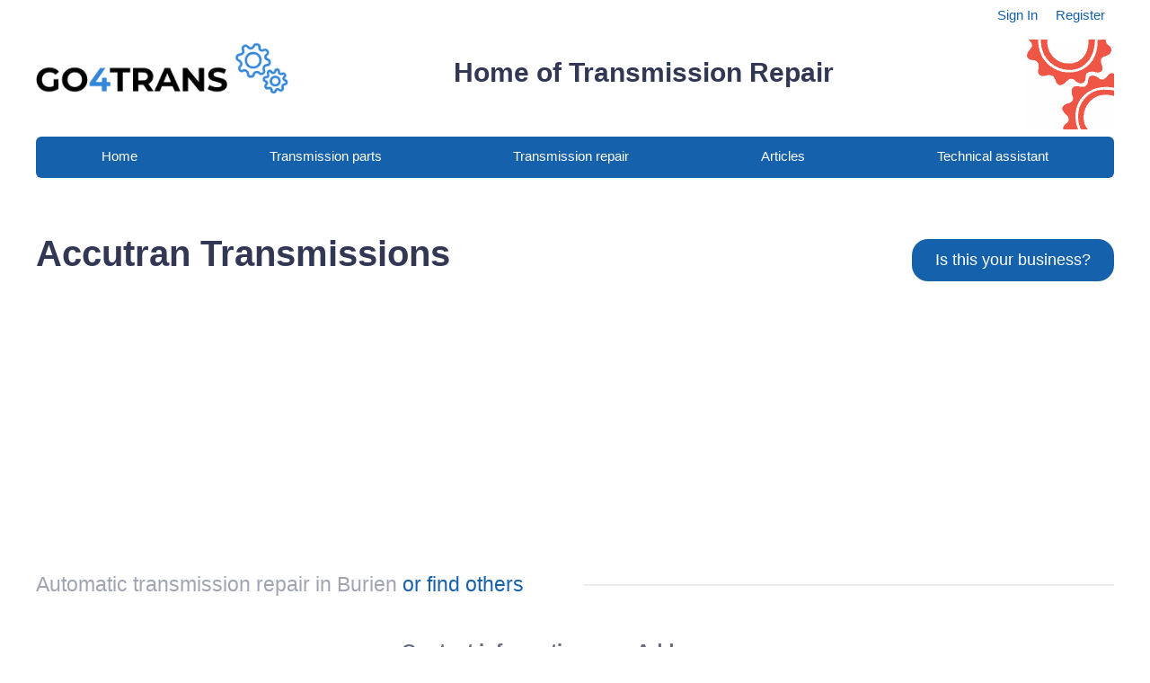

--- FILE ---
content_type: text/html; charset=utf-8
request_url: https://go4trans.com/accutran-transmissions/
body_size: 10085
content:

<!DOCTYPE html>
<html 
 lang="en" dir="ltr">
<head>
<title>All Members :: Accutran Transmissions</title>

<base href="https://go4trans.com/" />
<meta http-equiv="Content-Type" content="text/html; charset=utf-8" data-ca-mode="full" />
<meta name="viewport" content="initial-scale=1.0, width=device-width" />

<meta name="description" content="" />


<meta name="keywords" content="" />





<meta name="cmsmagazine" content="b55b3ce6a6b9c4d16194dc6efd5e2613" />
<script defer src="https://pagead2.googlesyndication.com/pagead/js/adsbygoogle.js?client=ca-pub-1838335190733178" crossorigin="anonymous"></script>

<!--link rel="preload" href="https://code.jquery.com/jquery-1.9.1.min.js" as="script" onload="this.onload=null;"/>
<link rel="preload" href="/js/lib/jqueryui/jquery-ui.custom.min.js" as="script" onload="this.onload=null;"/-->

<!--link rel="preconnect" href="https://fonts.googleapis.com">
<link rel="preconnect" href="https://fonts.gstatic.com" crossorigin>
<link href="https://fonts.googleapis.com/css2?family=Open+Sans:wght@400&display=swap" rel="stylesheet">
<link href="https://fonts.googleapis.com/css2?family=Open+Sans:wght@600&display=swap" rel="stylesheet">
<link href="https://fonts.googleapis.com/css2?family=Open+Sans:wght@700&display=swap" rel="stylesheet"-->

<link rel="preload" as="style" onload="this.onload=null;this.rel='stylesheet'" href="/design/themes/responsive/css/lib/ui/jqueryui.min.css">
<link rel="preload" as="style" onload="this.onload=null;this.rel='stylesheet'" href="/design/themes/responsive/css/dialogs.min.css">
<link rel="preload" as="style" onload="this.onload=null;this.rel='stylesheet'" href="/design/themes/responsive/css/notifications.min.css">


    <link href="https://go4trans.com/images/logos/2/Favicon.png" rel="shortcut icon" type="image/png" />


<link type="text/css" rel="stylesheet" href="https://go4trans.com/var/cache/misc/assets/design/themes/responsive/css/standalone.6d176c11f7824db6aa0d02093270e1321764348109.css" />


</head>

<body>
    
                        
        <div class="ty-tygh  " id="tygh_container">

        <div id="ajax_overlay" class="ty-ajax-overlay"></div>
<div id="ajax_loading_box" class="ty-ajax-loading-box"></div>

        <div class="cm-notification-container notification-container">
</div>

        <div class="ty-helper-container" id="tygh_main_container">
            
                 
                
<div class="tygh-top-panel clearfix">
    <div class="container-fluid  top-grid">
                    


                


    <div class="row-fluid ">                <div class="span16 " >
                <div class=" top-languages ty-float-right">
        <div id="languages_1">
    
<!--languages_1--></div>
    </div><div class=" ty-float-right">
        <div class="ty-wysiwyg-content"  data-ca-live-editor-object-id="0" data-ca-live-editor-object-type=""></div>
    </div><div class=" top-menu-links user_hide ty-float-right">
        


    
        <ul id="text_links_557" class="ty-text-links">
                            <li class="ty-text-links__item ty-level-0 is-sign-in">
                    <a class="ty-text-links__a" href="https://go4trans.com/auth-loginform/">Sign In</a> 
                                    </li>
                            <li class="ty-text-links__item ty-level-0">
                    <a class="ty-text-links__a" href="https://go4trans.com/companies-vendorplans/">Register</a> 
                                    </li>
                    </ul>

    
    </div><div class="ty-dropdown-box  top-my-account guest_hide ty-float-right">
        <div id="sw_dropdown_3" class="ty-dropdown-box__title cm-combination unlogged">
            
                                <a class="ty-account-info__title" href="https://go4trans.com/profiles-update-en/">
        <i class="ty-icon-user"></i>&nbsp;
        <span class="ty-account-info__title-txt" >My account</span>
        <i class="ty-icon-down-micro ty-account-info__user-arrow"></i>
    </a>

                        

        </div>
        <div id="dropdown_3" class="cm-popup-box ty-dropdown-box__content hidden">
            

<div id="account_info_3">
        <ul class="ty-account-info">
        
                        <li class="ty-account-info__item ty-dropdown-box__item"><a class="ty-account-info__a underlined" href="https://go4trans.com/orders-search/" rel="nofollow">Message center</a></li>
                    

            </ul>

    
    <div class="ty-account-info__buttons buttons-container">
                    <a href="https://go4trans.com/auth-loginform/?return_url=index.php%3Fdispatch%3Dcompanies.view%26company_id%3D14101"  data-ca-target-id="login_block3" class=" ty-btn ty-btn__secondary" rel="nofollow">Sign in</a>
            
            <a href="https://go4trans.com/companies-vendorplans/" rel="nofollow" class="ty-btn ty-btn__primary">Register</a>
                            <div  id="login_block3" class="hidden" title="Sign in">
                    <div class="ty-login-popup">
                        

        <form name="popup3_form" action="https://go4trans.com/" method="post">
    <input type="hidden" name="return_url" value="index.php?dispatch=companies.view&amp;company_id=14101" />
    <input type="hidden" name="redirect_url" value="index.php?dispatch=companies.view&amp;company_id=14101" />

                <div class="ty-control-group">
            <label for="login_popup3" class="ty-login__filed-label ty-control-group__label cm-required cm-trim cm-email">Email</label>
            <input type="text" id="login_popup3" name="user_login" size="30" value="" class="ty-login__input cm-focus" />
        </div>

        <div class="ty-control-group ty-password-forgot">
            <label for="psw_popup3" class="ty-login__filed-label ty-control-group__label ty-password-forgot__label cm-required">Password</label><a href="https://go4trans.com/index.php?dispatch=auth.recover_password" class="ty-password-forgot__a"  tabindex="5">Forgot your password?</a>
            <input type="password" id="psw_popup3" name="password" size="30" value="" class="ty-login__input" maxlength="32" />
        </div>

                    <div class="ty-login-reglink ty-center">
                <a class="ty-login-reglink__a" href="https://go4trans.com/profiles-add-en/" rel="nofollow">Register for a new account</a>
            </div>
        
        

        
        
            <div class="buttons-container clearfix">
                <div class="ty-float-right">
                        
 
    <button  class="ty-btn__login ty-btn__secondary ty-btn" type="submit" name="dispatch[auth.login]" >Sign in</button>


                </div>
                <div class="ty-login__remember-me">
                    <label for="remember_me_popup3" class="ty-login__remember-me-label"><input class="checkbox" type="checkbox" name="remember_me" id="remember_me_popup3" value="Y" />Remember me</label>
                </div>
            </div>
        

    <input type="hidden" name="security_hash" class="cm-no-hide-input" value="1f3212541b6434a08f767f9d286df926" /></form>


                    </div>
                </div>
                        </div>
<!--account_info_3--></div>

        </div>
    </div>
        </div>
    </div>
</div>
</div>

<div class="tygh-header clearfix">
    <div class="container-fluid  ">
                    


    <div class="row-fluid ">                <div class="span4 top-logo-grid" >
                <div class="    ty-float-left">
        <div class="ty-logo-container">
    <a href="https://go4trans.com/" title="">
        <img src="/design/themes/responsive/media/images/addons/go4trans_design/logo.png" width="330" height="67" alt="" class="ty-logo-container__image" />
    </a>
</div>
    </div>
        </div>
                    


                    <div class="span10 " >
                <div class=" center">
        <div class="ty-wysiwyg-content"  data-ca-live-editor-object-id="0" data-ca-live-editor-object-type=""><h2>Home of Transmission Repair</h2></div>
    </div>
        </div>
                    


                    <div class="span2 " >
                <div class=" ty-float-right">
        <div class="gear-logo mb-1"></div>
    </div>
        </div>
    </div>                


    <div class="row-fluid ">                <div class="span16 search-block-grid" >
                <ul class="ty-menu__items cm-responsive-menu">
        
            <li class="ty-menu__item ty-menu__menu-btn visible-phone">
                <a class="ty-menu__item-link">
                    <i class="ty-icon-short-list"></i>
                    <span>Menu</span>
                </a>
            </li>

                                            
                        <li class="ty-menu__item ty-menu__item-nodrop">
                                        <a  href="https://go4trans.com/" class="ty-menu__item-link">
                        Home
                    </a>
					
                            </li>
                                            
                        <li class="ty-menu__item ty-menu__item-nodrop">
                                        <a  href="/transmission/" class="ty-menu__item-link">
                        Transmission parts
                    </a>
					
                            </li>
                                            
                        <li class="ty-menu__item ty-menu__item-nodrop">
                                        <a  href="/workshops/" class="ty-menu__item-link">
                        Transmission repair
                    </a>
					
                            </li>
                                            
                        <li class="ty-menu__item ty-menu__item-nodrop">
                                        <a  href="/blog-en-2/" class="ty-menu__item-link">
                        Articles
                    </a>
					
                            </li>
                                            
                        <li class="ty-menu__item ty-menu__item-nodrop">
                                        <a  href="https://go4trans.com/transmission-finder/" class="ty-menu__item-link">
                        Technical assistant
                    </a>
					
                            </li>
        
        

    </ul>
	<!-- Inline script moved to the bottom of the page --><div class="ty-wysiwyg-content"  data-ca-live-editor-object-id="0" data-ca-live-editor-object-type=""><br></div>
        </div>
    </div>
</div>
</div>

<div class="tygh-content clearfix">
    <div class="container-fluid  ">
                    


                


    <div class="row-fluid ">                <div class="span16 main-content-grid" >
                <div class="ty-company-detail__top-links clearfix mt-6">
    <h1 class="title">Accutran Transmissions</h1>
                <a class="ty-btn ty-btn__secondary" 
            title="Is this your business?" 
            href="https://go4trans.com/index.php?dispatch=companies.apply_for_vendor&amp;plan_id=11&amp;company_id=14101">
            Is this your business?
        </a>
    </div>

<div class="ty-mainbox__subtitle mt-4">
    <div class="subtitle-gray">Automatic transmission repair in Burien
        <a href="https://go4trans.com/workshops/?city=Burien&amp;features_hash=100-US">or find others</a>
    </div>
    <div class="ty-mainbox-subtitle-border"></div>
</div>
        </div>
    </div>                


    <div class="row-fluid ">                <div class="span5 " >
                <div class="company-logo mt-6 mb-4">
    
<img loading="lazy" 
    class="ty-pict  width-max   cm-image" 
    width="300" height=""
        id="det_img_14101" 
     
    src="https://go4trans.com/images/thumbnails/300/189/logos/269/cart_obx8-w0.jpg"
    alt="" title="" 
     />
    <div class="block-gray mt-4 hidden-phone">
        <div class="title-small ma-2 ph-1">Transmission service guide</div>
        <div class="block-white ma-1 pv-1 ph-2">
                    <a class="flex-row pv-1 subtitle-small-medium" href="https://go4trans.com/technical-transmission-general-articles/transmission-repair-cost/#Transmission%20average%20repair%20cost">Transmission average repair cost</a>
                    <a class="flex-row pv-1 subtitle-small-medium" href="https://go4trans.com/technical-transmission-general-articles/transmission-repair-cost/#How%20to%20save%20money%20on%20transmission%20repair">How to save money on transmission repair</a>
                    <a class="flex-row pv-1 subtitle-small-medium" href="https://go4trans.com/technical-transmission-general-articles/transmission-repair-cost/#Factors%20that%20have%20impact%20on%20the%20transmission%20repair%20price">Factors that have impact on the transmission repair price</a>
                    <a class="flex-row pv-1 subtitle-small-medium" href="https://go4trans.com/technical-transmission-general-articles/typical-automatic-transmission-problems-symptoms-and-reasons/#Top%205%20typical%20symptoms%20of%20a%20failing%20automatic%20transmission">Top 5 typical symptoms of a failing automatic transmission</a>
                    <a class="flex-row pv-1 subtitle-small-medium" href="https://go4trans.com/technical-transmission-general-articles/typical-automatic-transmission-problems-symptoms-and-reasons/#Top%205%20reasons%20for%20automatic%20transmission%20problems">Top 5 reasons for automatic transmission problems</a>
                    <a class="flex-row pv-1 subtitle-small-medium" href="https://go4trans.com/technical-transmission-general-articles/how-to-choose-a-transmission-repair-shop/#How%20to%20choose%20a%20transmission%20repair%20shop">How to choose a transmission repair shop</a>
                    <a class="flex-row pv-1 subtitle-small-medium" href="https://go4trans.com/technical-transmission-general-articles/how-to-choose-a-transmission-repair-shop/#How%20not%20to%20be%20ripped%20off%20and%20avoid%20scams%20at%20transmission%20repair%20services">How not to be ripped off and avoid scams at transmission repair services</a>
                    <a class="flex-row pv-1 subtitle-small-medium" href="https://go4trans.com/technical-transmission-general-articles/how-to-choose-a-transmission-repair-shop/#Typical%20transmission%20repair%20scams">Typical transmission repair scams</a>
                    <a class="flex-row pv-1 subtitle-small-medium" href="https://go4trans.com/technical-transmission-general-articles/transmission-flush-cost/">Transmission flush average cost</a>
                </div>
    </div>
</div><div class=" banner-350">
                <div class="ty-banner__image-wrapper">
        <a href="https://www.raybestospowertrain.com/automatic-transmission/clutch-packs#ClutchPack-Applications" >        
<img loading="lazy" 
    class="ty-pict     cm-image" 
    width="" height=""
        id="det_img_755538016" 
     
    src="https://go4trans.com/images/promo/347/RaybestosPowertrain_Go4trans_banner_350x350.png"
    alt="" title="" 
     />
        </a>    </div>
    
    </div>
        </div>
                    


                    <div class="span11 " >
                <div class="ty-mainbox-container clearfix">
                <div class="ty-mainbox-body"><script type="application/ld+json" data-no-defer> 
{
	"@context": "https://schema.org",
	"@type": "Organization",
	"url": "https://go4trans.com/accutran-transmissions/",
	"name": "Accutran Transmissions",	
	"logo": "https://go4trans.com/images/logos/269/cart_obx8-w0.png",
	"description": " Welcome to Accutran Transmissions, your ultimate hub for transmission repair services in Burien, Washington. Team of Accutran Transmissions highly-skilled specialists is dedicated to efficiently resolving a wide range of transmission issues, ensuring your complete satisfaction. Transmission services provided include Transmission diagnostics, Automatic transmission repair, ATF change. Accutran Transmissions is not only a transmission shop but also offers other services as Transmission shop for your car. Choose Accutran Transmissions for expert transmission repairs, exceptional service, and reliable solutions. Call us +1 206-243-2733 or visit http://www.accutransmissions.com/ to schedule an appointment and learn more about our services.",
	"address": {
		"@type": "PostalAddress",
		"addressLocality": "Burien",
		"postalCode": "98168",
		"streetAddress": "14836 1st Ave S",
		"addressCountry": "US",
		"addressRegion": "WA"
	},
	 
	
	"contactPoint" : [
	{
		"@type" : "ContactPoint",
		"telephone" : "+1 206-243-2733",
		"contactType" : "customer service"
	}]
};	  
</script>





    










<div class="ty-company-detail mb-2 ml-3">
	<div id="block_company_14101" class="ty-company-detail__info flex-box mt-6">
		<div class="flex-row stretch width-max">
			<div class="ty-company-detail__info-list flex-col">
				<h5 class="title-small-gray mb-4">Contact information</h5>
									<div class="ty-company-detail__control-group flex-row vert-center">
						<label class="ty-company-detail__control-lable mr-1">Phone:</label>
						<a href="tel:+1 206-243-2733" onclick="fn_phone_click()">
							+1 206-243-2733
						</a>
						<a class="visible-phone ml-2 link-button" href="tel:+1 206-243-2733" 
							onclick="fn_phone_click()">
							<img src="/design/themes/responsive/media/images/addons/go4trans_design/phone.png" style="width: 35px;">
						</a>
					</div>
					
					<!-- Inline script moved to the bottom of the page -->
																	<div class="ty-company-detail__control-group">
						<a class="link-button" href="http://www.accutransmissions.com/" target="_blank"
							onclick="Tygh.$.ceAjax('request', 'index.php?dispatch=statistics.action&action=site_click&page=company&company_id=14101')">
							Visit website</a>
					</div>
								<p></p>
												
			</div>
			<div class="ty-company-detail__info-list flex-col">
				<h5 class="title-small-gray mb-4">Address</h5>

				<div class="ty-company-detail__control-group">
					<span>14836 1st Ave S</span>
				</div>
				<div class="ty-company-detail__control-group">
					<span>Burien
						, Washington 98168</span>
				</div>
				<div class="ty-company-detail__control-group">
					<span>United States of America (USA)</span>
				</div>
				<div class="ty-company-detail__control-group mt-2">
					<label class="ty-company-detail__control-lable"></label>
					<span>
						<a class="open_windows link-button cm-dialog-opener cm-dialog-auto-size "
							data-ca-target-id="map_dialog" 
							onclick="fn_show_map(47.4694664, -122.3331811, `$company_data.company`); Tygh.$.ceAjax('request', 'index.php?dispatch=statistics.action&action=map_click&page=company&company_id=14101')">
							View on map</a>
					</span>
				</div>
			</div>
			<div class="flex">
				<div class="ty-company-detail__info-list flex-col mr-4">
					<a class="flex-row stretch mb-2 icon-disable">
						<img src="/design/themes/responsive/media/images/addons/go4trans_design/share-yelp-active.png" title="Yelp social link">
					</a>
					<a class="flex-row stretch mb-2 icon-disable">
						<img src="/design/themes/responsive/media/images/addons/go4trans_design/share-inst-active.png" title="Instagram social link">
					</a>
					<a class="flex-row stretch mb-2 icon-disable">
						<img src="/design/themes/responsive/media/images/addons/go4trans_design/share-fb-active.png" title="Facebook social link">
					</a>
				</div>
				<div class="ty-company-detail__info-list flex-col">
					<a class="flex-row stretch mb-2 icon-disable">
						<img src="/design/themes/responsive/media/images/addons/go4trans_design/share-trust-active.png" title="Trustpilot social link">
					</a>
					<a class="flex-row stretch mb-2 icon-disable">
						<img src="/design/themes/responsive/media/images/addons/go4trans_design/share-gb-active.png" title="Google business social link">
					</a>
					<a class="flex-row stretch mb-2 icon-disable">
						<img src="/design/themes/responsive/media/images/addons/go4trans_design/share-bbb-active.png" title="Better Business Bureau social link">
					</a>
				</div>
			</div>
		</div>

		<div class="hidden" id="map_dialog">
							<div id="gmap" style=""></div>
				<!-- Inline script moved to the bottom of the page -->
					</div>

				<div class="border mb-4 width-max"></div>
		<div class="width-max mb-4">
			<div class="title-small-gray mb-4 flex-row width-max">Working hours</div>
			<div class="ty-company-detail__control-group flex-row width-max">
				<div id="work_hours_selector" class="flex-row width-max">
																													<li class="toggle-btn"						value="Monday:  9:00 - 17:00"
						onclick="fn_toggle_option(this)">
						Mon
					</li>
																													<li class="toggle-btn"						value="Tuesday:  9:00 - 17:00"
						onclick="fn_toggle_option(this)">
						Tue
					</li>
																													<li class="toggle-btn"						value="Wednesday:  9:00 - 17:00"
						onclick="fn_toggle_option(this)">
						Wed
					</li>
																													<li class="toggle-btn"						value="Thursday:  9:00 - 17:00"
						onclick="fn_toggle_option(this)">
						Thu
					</li>
																													<li class="toggle-btn"						value="Friday:  9:00 - 17:00"
						onclick="fn_toggle_option(this)">
						Fri
					</li>
																													<li class="toggle-btn" disabled						value="Saturday: Closed"
						>
						Std
					</li>
																													<li class="toggle-btn" disabled						value="Sunday: Closed"
						>
						Sun
					</li>
								</div>
			</div>
			<div id="work_hours" class="plain-text mt-3"></div>
		</div>
		<!-- Inline script moved to the bottom of the page -->
																																																																																																																																										
				
					<div class="border mb-4 width-max"></div>
			<div class="flex-row-nowrap mb-4 width-max">
				<div class="title-big-blue mr-4">4.5</div>
				<div class="year-text">Go4Trans rating</div>
				<img class="ml-4 cm-tooltip" title="Our shop ratings range from 0 to 5 and reflect the overall quality and reputation of transmission repair shops listed on our website. These ratings are determined based on comprehensive analysis, incorporating a variety of factors, including customer reviews, industry certifications, years of experience, and publicly available data. A higher rating indicates a more reliable and trusted service. Rest assured, we strive to provide you with the best options for your transmission repair needs!"
					src="/design/themes/responsive/media/images/addons/go4trans_design/about.svg"></img>
			</div>
				
								<div class=" border mb-4 width-max"></div>
		<div class=" title-small-gray mb-4">Services:</div>
		<div class=" flex-row width-max">
																			<div class="service-block flex vert-center mr-2 mb-2">
					<span class="green-text mr-2">Automatic transmission repair</span>
					<img src="/design/themes/responsive/media/images/addons/go4trans_design/check.svg"></img>
				</div>
																										<div class="service-block flex vert-center mr-2 mb-2">
					<span class="green-text mr-2">ATF change</span>
					<img src="/design/themes/responsive/media/images/addons/go4trans_design/check.svg"></img>
				</div>
																										<div class="service-block flex vert-center mr-2 mb-2">
					<span class="green-text mr-2">Transmission diagnostics</span>
					<img src="/design/themes/responsive/media/images/addons/go4trans_design/check.svg"></img>
				</div>
																													<div class="service-block flex vert-center mr-2 mb-2 hidden-phone">
					<span class="mr-2">Transmission programming</span>
					<span class="ty-icon-cancel-circle self-end"></span>
				</div>
																																																																														<div class="service-block flex vert-center mr-2 mb-2 hidden-phone">
					<span class="mr-2">Manual transmission repair</span>
					<span class="ty-icon-cancel-circle self-end"></span>
				</div>
															<div class="service-block flex vert-center mr-2 mb-2 hidden-phone">
					<span class="mr-2">Fleet maintenance services</span>
					<span class="ty-icon-cancel-circle self-end"></span>
				</div>
															<div class="service-block flex vert-center mr-2 mb-2 hidden-phone">
					<span class="mr-2">Transmission flushing</span>
					<span class="ty-icon-cancel-circle self-end"></span>
				</div>
															<div class="service-block flex vert-center mr-2 mb-2 hidden-phone">
					<span class="mr-2">Transmission tuning</span>
					<span class="ty-icon-cancel-circle self-end"></span>
				</div>
															<div class="service-block flex vert-center mr-2 mb-2 hidden-phone">
					<span class="mr-2">Heavy Duty or Truck service</span>
					<span class="ty-icon-cancel-circle self-end"></span>
				</div>
															<div class="service-block flex vert-center mr-2 mb-2 hidden-phone">
					<span class="mr-2">Transmission parts sale</span>
					<span class="ty-icon-cancel-circle self-end"></span>
				</div>
															<div class="service-block flex vert-center mr-2 mb-2 hidden-phone">
					<span class="mr-2">Transmissions sale</span>
					<span class="ty-icon-cancel-circle self-end"></span>
				</div>
															<div class="service-block flex vert-center mr-2 mb-2 hidden-phone">
					<span class="mr-2">Torque converter sale</span>
					<span class="ty-icon-cancel-circle self-end"></span>
				</div>
															<div class="service-block flex vert-center mr-2 mb-2 hidden-phone">
					<span class="mr-2">Valve body sale</span>
					<span class="ty-icon-cancel-circle self-end"></span>
				</div>
																						<div class="service-block flex vert-center mr-2 mb-2 hidden-phone">
					<span class="mr-2">Transfer case repair</span>
					<span class="ty-icon-cancel-circle self-end"></span>
				</div>
															<div class="service-block flex vert-center mr-2 mb-2 hidden-phone">
					<span class="mr-2">CVT repair</span>
					<span class="ty-icon-cancel-circle self-end"></span>
				</div>
															<div class="service-block flex vert-center mr-2 mb-2 hidden-phone">
					<span class="mr-2">DSG repair</span>
					<span class="ty-icon-cancel-circle self-end"></span>
				</div>
															<div class="service-block flex vert-center mr-2 mb-2 hidden-phone">
					<span class="mr-2">Valve body repair</span>
					<span class="ty-icon-cancel-circle self-end"></span>
				</div>
															<div class="service-block flex vert-center mr-2 mb-2 hidden-phone">
					<span class="mr-2">Torque converter repair</span>
					<span class="ty-icon-cancel-circle self-end"></span>
				</div>
														
		</div>
		
						<div class=" border mb-4 mt-4 width-max"></div>
		<div class=" title-small-gray mb-4">Payment options:</div>
		<div class=" flex-row width-max">
																<div class="service-block flex vert-center mr-2 mb-2">
					<span class="green-text mr-2">Cash</span>
					<img src="/design/themes/responsive/media/images/addons/go4trans_design/check.svg"></img>
				</div>
																<div class="service-block flex vert-center mr-2 mb-2">
					<span class="green-text mr-2">Card payment</span>
					<img src="/design/themes/responsive/media/images/addons/go4trans_design/check.svg"></img>
				</div>
												<div class="service-block flex vert-center mr-2 mb-2 hidden-phone">
					<span class="mr-2">Cheque</span>
					<span class="ty-icon-cancel-circle self-end"></span>
				</div>
							
		</div>
		
											<div class="hidden-phone border mb-4 mt-4 width-max"></div>
		<div class="hidden-phone title-small-gray mb-4">For greater convenience:</div>
		<div class="hidden-phone flex-row width-max">
												<div class="service-block flex vert-center mr-2 mb-2 hidden-phone">
					<span class="mr-2">We speak Spanish</span>
					<span class="ty-icon-cancel-circle self-end"></span>
				</div>
												<div class="service-block flex vert-center mr-2 mb-2 hidden-phone">
					<span class="mr-2">Tow car services</span>
					<span class="ty-icon-cancel-circle self-end"></span>
				</div>
												<div class="service-block flex vert-center mr-2 mb-2 hidden-phone">
					<span class="mr-2">Comfortable waiting room</span>
					<span class="ty-icon-cancel-circle self-end"></span>
				</div>
												<div class="service-block flex vert-center mr-2 mb-2 hidden-phone">
					<span class="mr-2">Wi-Fi</span>
					<span class="ty-icon-cancel-circle self-end"></span>
				</div>
												<div class="service-block flex vert-center mr-2 mb-2 hidden-phone">
					<span class="mr-2">Coffee/cookies</span>
					<span class="ty-icon-cancel-circle self-end"></span>
				</div>
							
		</div>
		
											<div class="hidden-phone border mb-4 mt-4 width-max"></div>
		<div class="hidden-phone title-small-gray mb-4">Benefits of our transmission shop:</div>
		<div class="hidden-phone flex-row width-max">
												<div class="service-block flex vert-center mr-2 mb-2 hidden-phone">
					<span class="mr-2">Dyno-tested transmissions</span>
					<span class="ty-icon-cancel-circle self-end"></span>
				</div>
												<div class="service-block flex vert-center mr-2 mb-2 hidden-phone">
					<span class="mr-2">Certified rebuilder</span>
					<span class="ty-icon-cancel-circle self-end"></span>
				</div>
							
		</div>
		
											<div class="hidden-phone border mb-4 mt-4 width-max"></div>
		<div class="hidden-phone title-small-gray mb-4">We are equipped with:</div>
		<div class="hidden-phone flex-row width-max">
												<div class="service-block flex vert-center mr-2 mb-2 hidden-phone">
					<span class="mr-2">Transmission Dyno</span>
					<span class="ty-icon-cancel-circle self-end"></span>
				</div>
												<div class="service-block flex vert-center mr-2 mb-2 hidden-phone">
					<span class="mr-2">Valve Body Test machine</span>
					<span class="ty-icon-cancel-circle self-end"></span>
				</div>
												<div class="service-block flex vert-center mr-2 mb-2 hidden-phone">
					<span class="mr-2">Solenoid Test machine</span>
					<span class="ty-icon-cancel-circle self-end"></span>
				</div>
												<div class="service-block flex vert-center mr-2 mb-2 hidden-phone">
					<span class="mr-2">Torque converter repair equipment</span>
					<span class="ty-icon-cancel-circle self-end"></span>
				</div>
							
		</div>
	</div>
</div>


</div>
    </div>
        </div>
    </div>                


    <div class="row-fluid ">                <div class="span16 " >
                <div id="description_title" class="ty-mainbox__subtitle mt-4 mb-4">
		<div class="title">Description</div>
		<div class="ty-mainbox-subtitle-border"></div>
	</div>
	<div id="company_description" class="plain-text-common width-max mb-2">
		<p>Welcome to Accutran Transmissions, your ultimate hub for transmission repair services in Burien, Washington.</p><p>Team of Accutran Transmissions highly-skilled specialists is dedicated to efficiently resolving a wide range of transmission issues, ensuring your complete satisfaction. Transmission services provided include Transmission diagnostics, Automatic transmission repair, ATF change.</p><p>Accutran Transmissions is not only a transmission shop but also offers other services as Transmission shop for your car.</p><p>Choose Accutran Transmissions for expert transmission repairs, exceptional service, and reliable solutions. Call us <a href="tel:+1 206-243-2733">+1 206-243-2733</a> or visit <a href=http://www.accutransmissions.com/">http://www.accutransmissions.com/</a> to schedule an appointment and learn more about our services.
	</div>
	<a id="up-down-sign" class="show-hide-button mr-1 link-button up-sign" less onclick="fn_toggle_button(this, '#company_description', '#company_description', 'Show more', 'Show less')">Show less </a>
	<!-- Inline script moved to the bottom of the page -->

	<div id="gallery_images_14101" class="company_gallery">
		<h3 class="gallery_title">Our gallery</h3>
		
    
        
    <div class="ty-product-thumbnails ty-center cm-image-gallery" id="images_preview_141016970b7e086501" style="width: 100%;">
        <div id="scroll_list_349_14101" class="owl-carousel ty-scroller-list"><div class="ty-scroller-list__item"><a id="det_img_link_141016970b7e086501_269067_mini" data-ca-image-id="269067" class=" cm-previewer ty-previewer" data-ca-image-width="512" data-ca-image-height="142" href="https://go4trans.com/images/detailed/269/AF1QipNpmmC6qw81pGM5ycZzY0Jz2qdi29fn59-o47Zs.jpg" title="">
<img loading="lazy" 
    class="ty-pict     cm-image" 
    width="200" height="180"
        id="det_img_141016970b7e086501_269067_mini" 
     
    src="https://go4trans.com/images/thumbnails/200/180/detailed/269/AF1QipNpmmC6qw81pGM5ycZzY0Jz2qdi29fn59-o47Zs.jpg"
    alt="" title="" 
     /><span class="ty-previewer__icon hidden-phone"></span></a></div></div><!-- Inline script moved to the bottom of the page -->
<!-- Inline script moved to the bottom of the page -->

    </div>
<!-- Inline script moved to the bottom of the page -->
<!-- Inline script moved to the bottom of the page -->

	</div>
<!-- Inline script moved to the bottom of the page -->
        </div>
    </div>
</div>
</div>


<div class="tygh-footer clearfix" id="tygh_footer">
    <div class="container-fluid  ty-footer-grid">
                    


    <div class="row-fluid ">                <div class="span16 " >
                <div class="ty-wysiwyg-content"  data-ca-live-editor-object-id="0" data-ca-live-editor-object-type=""><!-- Inline script moved to the bottom of the page -->
<!-- Horizontal ads -->
<ins class="adsbygoogle"
     style="display:block; min-height:325px;"
     data-ad-client="ca-pub-1838335190733178"
     data-ad-slot="6876799300"
     data-ad-format="auto"
     data-full-width-responsive="true"></ins>
<!-- Inline script moved to the bottom of the page --></div>
        </div>
    </div>                


    <div class="row-fluid ">                <div class="span16 ty-footer-grid__full-width footer-stay-connected" >
                <div class="row-fluid ">                <div class="span8 " >
                <div class="    ty-float-left">
        <div class="ty-footer-form-block ty-footer-form-block--responsive">
    <form action="https://go4trans.com/" method="post" name="subscribe_form">
        <input type="hidden" name="redirect_url" value="index.php?dispatch=companies.view&amp;company_id=14101" />
        <input type="hidden" name="newsletter_format" value="2" />

        <h3 class="ty-footer-form-block__title">Stay Connected</h3>

        <div class="ty-footer-form-block__form-container">
            <div class="ty-footer-form-block__form ty-control-group ty-input-append cm-block-add-subscribe">
                <label class="cm-required cm-email hidden" for="subscr_email12">Email</label>
                <input type="text" name="subscribe_email" id="subscr_email12" size="20" value="Enter e-mail address" class="cm-hint ty-input-text" />
                <button title="Go" class="ty-btn-go" type="submit"><i class="ty-btn-go__icon ty-icon-right-dir"></i></button>
<input type="hidden" name="dispatch" value="newsletters.add_subscriber" />
            </div>
        </div>
    <input type="hidden" name="security_hash" class="cm-no-hide-input" value="1f3212541b6434a08f767f9d286df926" /></form>
</div>

    </div>
        </div>
                    


                    <div class="span8 " >
                <div class=" target_blank ty-float-right">
        <div class="ty-wysiwyg-content"  data-ca-live-editor-object-id="0" data-ca-live-editor-object-type=""><div class="ty-social-link-block"><h3 class="ty-social-link__title">We are social</h3>

<div class="ty-social-link facebook">
    <a href="https://www.facebook.com/go4trans/"><i class="ty-icon-facebook"></i> Facebook</a>
</div>
</div>
    </div>
        </div>
    </div>
        </div>
    </div>                


    <div class="row-fluid ">                <div class="span16 ty-footer-grid__full-width ty-footer-menu" >
                <div class="row-fluid ">                <div class="span3 demo-store-grid" >
                <div class="ty-footer footer-no-wysiwyg ty-float-left">
        <h2 class="ty-footer-general__header  cm-combination" id="sw_footer-general_15">
            
                            <span>Become a Member</span>
                        

        <i class="ty-footer-menu__icon-open ty-icon-down-open"></i>
        <i class="ty-footer-menu__icon-hide ty-icon-up-open"></i>
        </h2>
        <div class="ty-footer-general__body" id="footer-general_15"><div class="ty-wysiwyg-content"  data-ca-live-editor-object-id="0" data-ca-live-editor-object-type=""><ul id="demo_store_links">
<p><a href="/companies-vendorplans/">Register</a>
</p>
</div></div>
    </div>
        </div>
                    


                    <div class="span3 customer-service-grid" >
                <div class="ty-footer footer-no-wysiwyg ty-float-left">
        <h2 class="ty-footer-general__header  cm-combination" id="sw_footer-general_18">
            
                            <span>Legal Information</span>
                        

        <i class="ty-footer-menu__icon-open ty-icon-down-open"></i>
        <i class="ty-footer-menu__icon-hide ty-icon-up-open"></i>
        </h2>
        <div class="ty-footer-general__body" id="footer-general_18"><div class="ty-wysiwyg-content"  data-ca-live-editor-object-id="0" data-ca-live-editor-object-type=""><p><a href="/terms-and-conditions-en/">Terms and Conditions</a>
</p>
<p><a href="/privacy-policy-en/">Privacy policy</a>
</p></div></div>
    </div>
        </div>
                    


                    <div class="span3 about-grid" >
                <div class="ty-footer ty-float-left">
        <h2 class="ty-footer-general__header  cm-combination" id="sw_footer-general_16">
            
                            <span>Go4trans</span>
                        

        <i class="ty-footer-menu__icon-open ty-icon-down-open"></i>
        <i class="ty-footer-menu__icon-hide ty-icon-up-open"></i>
        </h2>
        <div class="ty-footer-general__body" id="footer-general_16"><div class="ty-wysiwyg-content"  data-ca-live-editor-object-id="0" data-ca-live-editor-object-type=""><p><a href="/about-our-company-en/">About us</a>
</p>
<p><a href="/contact-us/">Contact us</a>
</p>
</div></div>
    </div>
        </div>
                    


                    <div class="span7 my-account-grid" >
                <div class=" hidden-phone ty-float-right">
        <div class="ty-wysiwyg-content"  data-ca-live-editor-object-id="0" data-ca-live-editor-object-type=""><p><br></p><p>Copyright 2015-2023 © Go4trans. All Rights Reserved.<br></p><p>Our <a href="https://go4trans.com/sitemap-view/">sitemap</a><br><br>Reproduction in whole or in part without permission is prohibited.</p><p><br></p></div>
    </div>
        </div>
    </div>
        </div>
    </div>                



</div>
</div>



            

        <!--tygh_main_container--></div>

        
<div class="hidden" id="techMap"></div>
        <!--tygh_container--></div>

        
<script src="//code.jquery.com/jquery-1.9.1.min.js" data-no-defer></script>
<script src="js/lib/jqueryui/jquery-ui.custom.min.js" data-no-defer></script>


<script type="text/javascript" src="https://go4trans.com/var/cache/misc/assets/js/tygh/scripts-c9d4668cea8dc1c138cf67d012c110d01764348109.js"></script>
<script type="text/javascript" src="https://maps.googleapis.com/maps/api/js?key=AIzaSyBOBkJucxe4V6Dg9uoQXnZdgFXnTaciHQg"></script>
<script type="text/javascript">
(function(_, $) {

    _.tr({
        cannot_buy: 'You cannot buy the product with these option variants',
        no_products_selected: 'No products selected',
        error_no_items_selected: 'No items selected! At least one check box must be selected to perform this action.',
        delete_confirmation: 'Are you sure you want to delete the selected items?',
        text_out_of_stock: 'Out of stock',
        items: 'item(s)',
        text_required_group_product: 'Please select a product for the required group [group_name]',
        save: 'Save',
        close: 'Close',
        notice: 'Notice',
        warning: 'Warning',
        error: 'Error',
        empty: 'Empty',
        text_are_you_sure_to_proceed: 'Are you sure you want to proceed?',
        text_invalid_url: 'You have entered an invalid URL',
        error_validator_email: 'The email address in the <b>[field]<\/b> field is invalid.',
        error_validator_phone: 'The phone number in the <b>[field]<\/b> field is invalid. The correct format is (555) 555-55-55 or 55 55 555 5555.',
        error_validator_integer: 'The value of the <b>[field]<\/b> field is invalid. It should be integer.',
        error_validator_multiple: 'The <b>[field]<\/b> field does not contain the selected options.',
        error_validator_password: 'The passwords in the <b>[field2]<\/b> and <b>[field]<\/b> fields do not match.',
        error_validator_required: 'The <b>[field]<\/b> field is mandatory.',
        error_validator_zipcode: 'The ZIP / Postal code in the <b>[field]<\/b> field is incorrect. The correct format is [extra].',
        error_validator_message: 'The value of the <b>[field]<\/b> field is invalid.',
        text_page_loading: 'Loading... Your request is being processed, please wait.',
        error_ajax: 'Oops, something went wrong ([error]). Please try again.',
        text_changes_not_saved: 'Your changes have not been saved.',
        text_data_changed: 'Your changes have not been saved.Press OK to continue, or Cancel to stay on the current page.',
        placing_order: 'Placing the order',
        file_browser: 'File browser',
        browse: 'Browse...',
        more: 'More',
        text_no_products_found: 'No products found',
        cookie_is_disabled: 'For a complete shopping experience, please <a href=\"http://www.wikihow.com/Enable-Cookies-in-Your-Internet-Web-Browser\" target=\"_blank\">set your browser to accept cookies<\/a>',
        insert_image: 'Insert image',
        image_url: 'Image URL'
    });

    $.extend(_, {
        index_script: 'index.php',
        changes_warning: /*'Y'*/'N',
        currencies: {
            'primary': {
                'decimals_separator': '.',
                'thousands_separator': ',',
                'decimals': '2'
            },
            'secondary': {
                'decimals_separator': '.',
                'thousands_separator': ',',
                'decimals': '2',
                'coefficient': '1.00000'
            }
        },
        default_editor: 'redactor',
        default_previewer: 'magnific',
        current_path: '',
        current_location: 'https://go4trans.com',
        images_dir: 'https://go4trans.com/design/themes/responsive/media/images',
        notice_displaying_time: 0,
        cart_language: 'en',
        language_direction: 'ltr',
        default_language: 'en',
        cart_prices_w_taxes: false,
        theme_name: 'responsive',
        regexp: [],
        current_url: 'https://go4trans.com/accutran-transmissions/',
        current_host: 'go4trans.com',
        init_context: ''
    });

    
    
        $(document).ready(function(){
            $.runCart('C');
        });

    
            // CSRF form protection key
        _.security_hash = '1f3212541b6434a08f767f9d286df926';
    }(Tygh, Tygh.$));
</script>


<!-- Inline scripts -->
<script defer src="https://pagead2.googlesyndication.com/pagead/js/adsbygoogle.js?client=ca-pub-1838335190733178"
     crossorigin="anonymous"></script>
<script>
     (adsbygoogle = window.adsbygoogle || []).push({});
</script>
<script type="text/javascript" src="https://go4trans.com/js/addons/go4trans_design/map.js?ver=4.6.2" ></script>
<script type="text/javascript">
						function fn_phone_click() {
							$.get('index.php?dispatch=statistics.action&action=phone_click&page=company&company_id=14101');
						}
					</script>
<script type="text/javascript">
			$(document).ready(function() {
				var index = new Date().getDay();
				index = index == 0 ? 6 : --index;
				fn_toggle_option($('#work_hours_selector')[0].children[index]);
			});
			function fn_toggle_option(el) {
				$('#work_hours_selector').find('li[selected]').removeAttr("selected");
				el.setAttribute("selected", "selected");
				$('#work_hours').html(el.attributes["value"].value);
			}
		</script>
<script type="text/javascript" src="https://go4trans.com/js/addons/go4trans_design/more_less.js?ver=4.6.2" ></script>
<script type="text/javascript" src="https://go4trans.com/js/lib/owlcarousel/owl.carousel.min.js?ver=4.6.2" ></script>
<script type="text/javascript" src="https://go4trans.com/js/tygh/previewers/magnific.previewer.js?ver=4.6.2" ></script>
<script type="text/javascript" src="https://go4trans.com/js/tygh/product_image_gallery.js?ver=4.6.2" ></script>
<script type="text/javascript">
(function(_, $) {
    $.ceEvent('on', 'ce.commoninit', function(context) {
        var elm = context.find('#scroll_list_349_14101');

        $('.ty-float-left:contains(.ty-scroller-list),.ty-float-right:contains(.ty-scroller-list)').css('width', '100%');

        var item = 5,
            // default setting of carousel
            itemsDesktop = 4,
            itemsDesktopSmall = 3;
            itemsTablet = 2;

        if (item > 3) {
            itemsDesktop = item;
            itemsDesktopSmall = item - 1;
            itemsTablet = item - 2;
        } else if (item == 1) {
            itemsDesktop = itemsDesktopSmall = itemsTablet = 1;
        } else {
            itemsDesktop = item;
            itemsDesktopSmall = itemsTablet = item - 1;
        }

        var desktop = [1199, itemsDesktop],
            desktopSmall = [979, itemsDesktopSmall],
            tablet = [768, itemsTablet],
            mobile = [479, 1];

        
        if (elm.length) {
            elm.owlCarousel({
                direction: 'ltr',
                items: item,
                itemsDesktop: desktop,
                itemsDesktopSmall: desktopSmall,
                itemsTablet: tablet,
                itemsMobile: mobile,
                                                autoPlay: false,
                                lazyLoad: true,
                slideSpeed: 400,
                stopOnHover: true,
                                navigation: true,
                navigationText: ['Prev', 'Next'],
                                pagination: false,
                        });
            
        }
    });
}(Tygh, Tygh.$));
</script>
<script type="text/javascript">

	$(function() {
		$(".owl-prev").text("<");
		$(".owl-next").text(">");
	});
</script>
<script type="text/javascript">
		$(".cm-responsive-menu-toggle.with-childs").click(function() {
			var firstEl = $(this).parent().find(".ty-menu__item-toggle.visible-phone.cm-responsive-menu-toggle").first();
			firstEl.toggleClass('ty-menu__item-toggle-active');
		});
	</script>



                    

</body>

</html>


--- FILE ---
content_type: text/html; charset=utf-8
request_url: https://www.google.com/recaptcha/api2/aframe
body_size: 267
content:
<!DOCTYPE HTML><html><head><meta http-equiv="content-type" content="text/html; charset=UTF-8"></head><body><script nonce="GHq_LHsln6K08PJMfxb7Ng">/** Anti-fraud and anti-abuse applications only. See google.com/recaptcha */ try{var clients={'sodar':'https://pagead2.googlesyndication.com/pagead/sodar?'};window.addEventListener("message",function(a){try{if(a.source===window.parent){var b=JSON.parse(a.data);var c=clients[b['id']];if(c){var d=document.createElement('img');d.src=c+b['params']+'&rc='+(localStorage.getItem("rc::a")?sessionStorage.getItem("rc::b"):"");window.document.body.appendChild(d);sessionStorage.setItem("rc::e",parseInt(sessionStorage.getItem("rc::e")||0)+1);localStorage.setItem("rc::h",'1768994786724');}}}catch(b){}});window.parent.postMessage("_grecaptcha_ready", "*");}catch(b){}</script></body></html>

--- FILE ---
content_type: image/svg+xml
request_url: https://go4trans.com/design/themes/responsive/media/images/addons/go4trans_design/check.svg
body_size: 338
content:
<svg width="5mm" height="5mm" version="1.1" viewBox="0 0 5 5" xml:space="preserve" xmlns="http://www.w3.org/2000/svg"><g><circle cx="2.5" cy="2.5" r="2.315" fill="#1b8d44" stroke="#1b8d44" stroke-width=".365"/><path d="m1.2992 2.47 0.82794 0.78006 1.6338-1.6639" fill="none" stroke="#fff" stroke-width=".68287"/></g></svg>


--- FILE ---
content_type: image/svg+xml
request_url: https://go4trans.com/design/themes/responsive/media/images/addons/go4trans_design/about.svg
body_size: 1359
content:
<svg width="5mm" height="5mm" version="1.1" viewBox="0 0 5 5" xml:space="preserve" xmlns="http://www.w3.org/2000/svg"><g stroke="#1b8d44"><circle cx="2.5" cy="2.5" r="2.315" fill="none" stroke-width=".365"/><text x="2.3162799" y="4.4037919" fill="#2368ac" font-family="Montserrat" font-size="4.7625px" font-weight="600" stroke-width=".365" text-align="center" text-anchor="middle" xml:space="preserve"><tspan stroke-width=".365"/></text><g fill="#1b8d44" stroke-width=".165" aria-label="?"><path d="m2.4462 2.9818q0-0.13968 0.041448-0.24529 0.044636-0.10561 0.1084-0.18056 0.063765-0.074949 0.16579-0.17034 0.13709-0.12946 0.20086-0.22485 0.066953-0.098798 0.066953-0.23847 0-0.18738-0.13709-0.2998-0.13709-0.11583-0.37621-0.11583-0.39534 0-0.60895 0.27595l-0.16898-0.13628q0.271-0.35431 0.79388-0.35431 0.33476 0 0.53243 0.16012 0.20086 0.16012 0.20086 0.43267 0 0.13968-0.044636 0.2487-0.041447 0.10561-0.10521 0.18056-0.060576 0.07495-0.1626 0.17374-0.13709 0.13287-0.20405 0.23847-0.066953 0.10221-0.066953 0.25551zm0.11796 0.73246q-0.070141 0-0.11796-0.051103-0.047823-0.05451-0.047823-0.12605 0-0.07495 0.047823-0.12265 0.047823-0.051103 0.11796-0.051103 0.073328 0 0.12115 0.051103 0.047823 0.047695 0.047823 0.12265 0 0.071543-0.051012 0.12605-0.047823 0.051103-0.11796 0.051103z" stroke="#1b8d44" stroke-width=".20797"/></g></g></svg>
